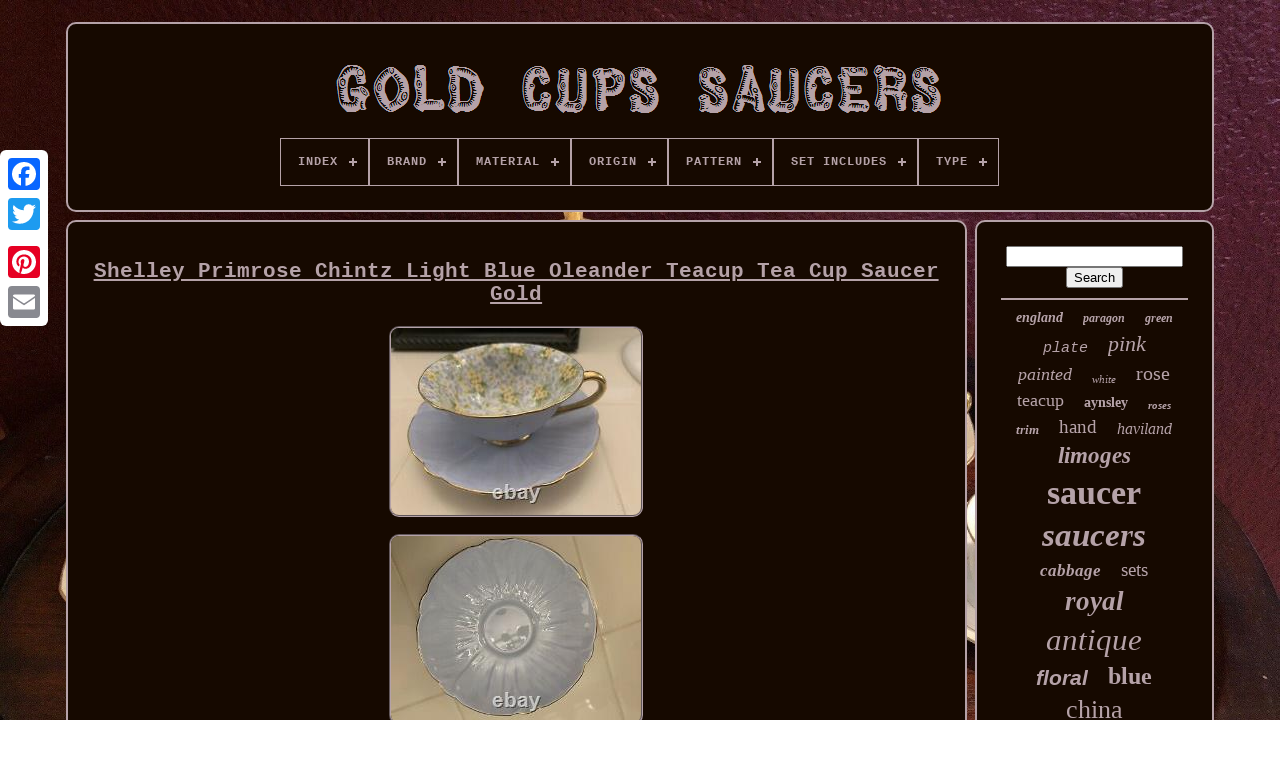

--- FILE ---
content_type: text/html
request_url: https://goldcupssaucers.com/shelley_primrose_chintz_light_blue_oleander_teacup_tea_cup_saucer_gold_2.html
body_size: 5643
content:
 
<!--########################################################################################################-->
<!DOCTYPE HTML>
	

 
<HTML> 
	



	

 
<HEAD>
 	

		   		 <TITLE>

  Shelley Primrose Chintz Light Blue Oleander Teacup Tea Cup Saucer Gold 

</TITLE>
	 


	
	 
  
<META  HTTP-EQUIV="content-type" CONTENT="text/html; charset=UTF-8">	


 	
	
 	<META  CONTENT="width=device-width, initial-scale=1" NAME="viewport">

	 	   
	
	 
	 <LINK   REL="stylesheet" HREF="https://goldcupssaucers.com/mopumes.css" TYPE="text/css">  




	
 <LINK  REL="stylesheet"	HREF="https://goldcupssaucers.com/wefuk.css" TYPE="text/css">	  


	    
<SCRIPT SRC="https://code.jquery.com/jquery-latest.min.js"   TYPE="text/javascript">
   </SCRIPT> 

	<SCRIPT SRC="https://goldcupssaucers.com/fokoperyx.js" TYPE="text/javascript">  </SCRIPT>
 	
	  <SCRIPT TYPE="text/javascript" SRC="https://goldcupssaucers.com/wewery.js">    
 </SCRIPT> 
 
	 <SCRIPT  ASYNC	SRC="https://goldcupssaucers.com/cacubypox.js"  TYPE="text/javascript">  	</SCRIPT>
	<SCRIPT TYPE="text/javascript" SRC="https://goldcupssaucers.com/depawyz.js"  ASYNC>	
 
</SCRIPT> 
	
	<SCRIPT TYPE="text/javascript">	
  var a2a_config = a2a_config || {};a2a_config.no_3p = 1;
	 </SCRIPT>
	  
	

<SCRIPT ASYNC   SRC="//static.addtoany.com/menu/page.js" TYPE="text/javascript">
	   	</SCRIPT> 	
	 	<SCRIPT ASYNC  TYPE="text/javascript" SRC="//static.addtoany.com/menu/page.js"> 	
	 </SCRIPT>	
	
	  
 		 	
<!--########################################################################################################-->
<SCRIPT TYPE="text/javascript"  ASYNC   SRC="//static.addtoany.com/menu/page.js">
 		 </SCRIPT>		

 
</HEAD>



  	
	 	
<BODY DATA-ID="265259204098">
 		



	  <DIV STYLE="left:0px; top:150px;" CLASS="a2a_kit a2a_kit_size_32 a2a_floating_style a2a_vertical_style">  
		

  <A CLASS="a2a_button_facebook">	
</A>
  		
		
 <A   CLASS="a2a_button_twitter"> 
 
  </A>		   
		
 
 <A CLASS="a2a_button_google_plus">	 </A>  	 	
		
<A	CLASS="a2a_button_pinterest">	  	</A>  

		   <A	CLASS="a2a_button_email"> 
 
</A> 


	

</DIV>	 	




	

	<DIV   ID="luqejys">	   	 
		    <DIV  ID="pokebu">	 	   
				<A HREF="https://goldcupssaucers.com/"><IMG   ALT="Gold Cups Saucers"   SRC="https://goldcupssaucers.com/gold_cups_saucers.gif">	  </A> 



			
<div id='lyfofe' class='align-center'>
<ul>
<li class='has-sub'><a href='https://goldcupssaucers.com/'><span>Index</span></a>
<ul>
	<li><a href='https://goldcupssaucers.com/latest_items_gold_cups_saucers.html'><span>Latest items</span></a></li>
	<li><a href='https://goldcupssaucers.com/top_items_gold_cups_saucers.html'><span>Top items</span></a></li>
	<li><a href='https://goldcupssaucers.com/latest_videos_gold_cups_saucers.html'><span>Latest videos</span></a></li>
</ul>
</li>

<li class='has-sub'><a href='https://goldcupssaucers.com/brand/'><span>Brand</span></a>
<ul>
	<li><a href='https://goldcupssaucers.com/brand/aynsley.html'><span>Aynsley (260)</span></a></li>
	<li><a href='https://goldcupssaucers.com/brand/coalport.html'><span>Coalport (116)</span></a></li>
	<li><a href='https://goldcupssaucers.com/brand/dresden.html'><span>Dresden (45)</span></a></li>
	<li><a href='https://goldcupssaucers.com/brand/haviland.html'><span>Haviland (109)</span></a></li>
	<li><a href='https://goldcupssaucers.com/brand/lenox.html'><span>Lenox (87)</span></a></li>
	<li><a href='https://goldcupssaucers.com/brand/limoges.html'><span>Limoges (121)</span></a></li>
	<li><a href='https://goldcupssaucers.com/brand/lomonosov.html'><span>Lomonosov (33)</span></a></li>
	<li><a href='https://goldcupssaucers.com/brand/meissen.html'><span>Meissen (121)</span></a></li>
	<li><a href='https://goldcupssaucers.com/brand/minton.html'><span>Minton (96)</span></a></li>
	<li><a href='https://goldcupssaucers.com/brand/noritake.html'><span>Noritake (36)</span></a></li>
	<li><a href='https://goldcupssaucers.com/brand/paragon.html'><span>Paragon (226)</span></a></li>
	<li><a href='https://goldcupssaucers.com/brand/rosenthal.html'><span>Rosenthal (71)</span></a></li>
	<li><a href='https://goldcupssaucers.com/brand/royal_albert.html'><span>Royal Albert (80)</span></a></li>
	<li><a href='https://goldcupssaucers.com/brand/royal_crown_derby.html'><span>Royal Crown Derby (87)</span></a></li>
	<li><a href='https://goldcupssaucers.com/brand/royal_doulton.html'><span>Royal Doulton (41)</span></a></li>
	<li><a href='https://goldcupssaucers.com/brand/royal_worcester.html'><span>Royal Worcester (96)</span></a></li>
	<li><a href='https://goldcupssaucers.com/brand/shelley.html'><span>Shelley (70)</span></a></li>
	<li><a href='https://goldcupssaucers.com/brand/spode.html'><span>Spode (33)</span></a></li>
	<li><a href='https://goldcupssaucers.com/brand/unmarked.html'><span>Unmarked (31)</span></a></li>
	<li><a href='https://goldcupssaucers.com/brand/wedgwood.html'><span>Wedgwood (64)</span></a></li>
	<li><a href='https://goldcupssaucers.com/latest_items_gold_cups_saucers.html'>... (2917)</a></li>
</ul>
</li>

<li class='has-sub'><a href='https://goldcupssaucers.com/material/'><span>Material</span></a>
<ul>
	<li><a href='https://goldcupssaucers.com/material/bone_china.html'><span>Bone China (711)</span></a></li>
	<li><a href='https://goldcupssaucers.com/material/bone_china_ceramic.html'><span>Bone China, Ceramic (4)</span></a></li>
	<li><a href='https://goldcupssaucers.com/material/ceramic.html'><span>Ceramic (44)</span></a></li>
	<li><a href='https://goldcupssaucers.com/material/ceramic_porcelain.html'><span>Ceramic & Porcelain (66)</span></a></li>
	<li><a href='https://goldcupssaucers.com/material/ceramic_porcelain.html'><span>Ceramic, Porcelain (18)</span></a></li>
	<li><a href='https://goldcupssaucers.com/material/china.html'><span>China (6)</span></a></li>
	<li><a href='https://goldcupssaucers.com/material/copper.html'><span>Copper (13)</span></a></li>
	<li><a href='https://goldcupssaucers.com/material/copper_porcelain.html'><span>Copper & Porcelain (4)</span></a></li>
	<li><a href='https://goldcupssaucers.com/material/copper_swarovski.html'><span>Copper, Swarovski (10)</span></a></li>
	<li><a href='https://goldcupssaucers.com/material/crystal.html'><span>Crystal (8)</span></a></li>
	<li><a href='https://goldcupssaucers.com/material/fine_bone_china.html'><span>Fine Bone China (51)</span></a></li>
	<li><a href='https://goldcupssaucers.com/material/fine_china.html'><span>Fine China (7)</span></a></li>
	<li><a href='https://goldcupssaucers.com/material/glass.html'><span>Glass (47)</span></a></li>
	<li><a href='https://goldcupssaucers.com/material/gold.html'><span>Gold (11)</span></a></li>
	<li><a href='https://goldcupssaucers.com/material/gold_porcelain.html'><span>Gold, Porcelain (10)</span></a></li>
	<li><a href='https://goldcupssaucers.com/material/porcelain.html'><span>Porcelain (1055)</span></a></li>
	<li><a href='https://goldcupssaucers.com/material/porcelain_china.html'><span>Porcelain / China (113)</span></a></li>
	<li><a href='https://goldcupssaucers.com/material/porcelain_iron.html'><span>Porcelain, Iron (4)</span></a></li>
	<li><a href='https://goldcupssaucers.com/material/porzellan.html'><span>Porzellan (8)</span></a></li>
	<li><a href='https://goldcupssaucers.com/material/stoneware.html'><span>Stoneware (5)</span></a></li>
	<li><a href='https://goldcupssaucers.com/latest_items_gold_cups_saucers.html'>... (2545)</a></li>
</ul>
</li>

<li class='has-sub'><a href='https://goldcupssaucers.com/origin/'><span>Origin</span></a>
<ul>
	<li><a href='https://goldcupssaucers.com/origin/bavaria.html'><span>Bavaria (89)</span></a></li>
	<li><a href='https://goldcupssaucers.com/origin/berlin.html'><span>Berlin (16)</span></a></li>
	<li><a href='https://goldcupssaucers.com/origin/bohemia.html'><span>Bohemia (23)</span></a></li>
	<li><a href='https://goldcupssaucers.com/origin/denmark.html'><span>Denmark (9)</span></a></li>
	<li><a href='https://goldcupssaucers.com/origin/dresden.html'><span>Dresden (39)</span></a></li>
	<li><a href='https://goldcupssaucers.com/origin/england.html'><span>England (385)</span></a></li>
	<li><a href='https://goldcupssaucers.com/origin/france.html'><span>France (22)</span></a></li>
	<li><a href='https://goldcupssaucers.com/origin/germany.html'><span>Germany (23)</span></a></li>
	<li><a href='https://goldcupssaucers.com/origin/italy.html'><span>Italy (9)</span></a></li>
	<li><a href='https://goldcupssaucers.com/origin/japan.html'><span>Japan (33)</span></a></li>
	<li><a href='https://goldcupssaucers.com/origin/limoges.html'><span>Limoges (198)</span></a></li>
	<li><a href='https://goldcupssaucers.com/origin/limoges_france.html'><span>Limoges, France (43)</span></a></li>
	<li><a href='https://goldcupssaucers.com/origin/meissen.html'><span>Meissen (17)</span></a></li>
	<li><a href='https://goldcupssaucers.com/origin/paris.html'><span>Paris (13)</span></a></li>
	<li><a href='https://goldcupssaucers.com/origin/rosenthal.html'><span>Rosenthal (18)</span></a></li>
	<li><a href='https://goldcupssaucers.com/origin/shropshire.html'><span>Shropshire (7)</span></a></li>
	<li><a href='https://goldcupssaucers.com/origin/staffordshire.html'><span>Staffordshire (95)</span></a></li>
	<li><a href='https://goldcupssaucers.com/origin/united_kingdom.html'><span>United Kingdom (30)</span></a></li>
	<li><a href='https://goldcupssaucers.com/origin/united_states.html'><span>United States (11)</span></a></li>
	<li><a href='https://goldcupssaucers.com/origin/vienna.html'><span>Vienna (15)</span></a></li>
	<li><a href='https://goldcupssaucers.com/latest_items_gold_cups_saucers.html'>... (3645)</a></li>
</ul>
</li>

<li class='has-sub'><a href='https://goldcupssaucers.com/pattern/'><span>Pattern</span></a>
<ul>
	<li><a href='https://goldcupssaucers.com/pattern/abstract.html'><span>Abstract (14)</span></a></li>
	<li><a href='https://goldcupssaucers.com/pattern/antoinette.html'><span>Antoinette (12)</span></a></li>
	<li><a href='https://goldcupssaucers.com/pattern/autumn.html'><span>Autumn (9)</span></a></li>
	<li><a href='https://goldcupssaucers.com/pattern/cabbage_rose.html'><span>Cabbage Rose (34)</span></a></li>
	<li><a href='https://goldcupssaucers.com/pattern/evesham_gold.html'><span>Evesham Gold (15)</span></a></li>
	<li><a href='https://goldcupssaucers.com/pattern/floral.html'><span>Floral (226)</span></a></li>
	<li><a href='https://goldcupssaucers.com/pattern/florentine.html'><span>Florentine (18)</span></a></li>
	<li><a href='https://goldcupssaucers.com/pattern/geometric.html'><span>Geometric (25)</span></a></li>
	<li><a href='https://goldcupssaucers.com/pattern/gold.html'><span>Gold (14)</span></a></li>
	<li><a href='https://goldcupssaucers.com/pattern/gold_scroll.html'><span>Gold Scroll (13)</span></a></li>
	<li><a href='https://goldcupssaucers.com/pattern/imperial.html'><span>Imperial (16)</span></a></li>
	<li><a href='https://goldcupssaucers.com/pattern/memory_lane.html'><span>Memory Lane (9)</span></a></li>
	<li><a href='https://goldcupssaucers.com/pattern/orchard_gold.html'><span>Orchard Gold (65)</span></a></li>
	<li><a href='https://goldcupssaucers.com/pattern/pink_rose.html'><span>Pink Rose (12)</span></a></li>
	<li><a href='https://goldcupssaucers.com/pattern/rose.html'><span>Rose (17)</span></a></li>
	<li><a href='https://goldcupssaucers.com/pattern/roses.html'><span>Roses (32)</span></a></li>
	<li><a href='https://goldcupssaucers.com/pattern/royal_gold.html'><span>Royal Gold (34)</span></a></li>
	<li><a href='https://goldcupssaucers.com/pattern/solid.html'><span>Solid (12)</span></a></li>
	<li><a href='https://goldcupssaucers.com/pattern/tea_rose.html'><span>Tea Rose (60)</span></a></li>
	<li><a href='https://goldcupssaucers.com/pattern/unknown.html'><span>Unknown (12)</span></a></li>
	<li><a href='https://goldcupssaucers.com/latest_items_gold_cups_saucers.html'>... (4091)</a></li>
</ul>
</li>

<li class='has-sub'><a href='https://goldcupssaucers.com/set_includes/'><span>Set Includes</span></a>
<ul>
	<li><a href='https://goldcupssaucers.com/set_includes/18_pieces.html'><span>18 Pieces (5)</span></a></li>
	<li><a href='https://goldcupssaucers.com/set_includes/coffee_cup.html'><span>Coffee Cup (9)</span></a></li>
	<li><a href='https://goldcupssaucers.com/set_includes/complete_coffee_set.html'><span>Complete Coffee Set (4)</span></a></li>
	<li><a href='https://goldcupssaucers.com/set_includes/complete_tea_set.html'><span>Complete Tea Set (9)</span></a></li>
	<li><a href='https://goldcupssaucers.com/set_includes/cup.html'><span>Cup (27)</span></a></li>
	<li><a href='https://goldcupssaucers.com/set_includes/cup_saucer.html'><span>Cup & Saucer (34)</span></a></li>
	<li><a href='https://goldcupssaucers.com/set_includes/cup_saucer_set.html'><span>Cup & Saucer Set (423)</span></a></li>
	<li><a href='https://goldcupssaucers.com/set_includes/cup_saucer.html'><span>Cup / Saucer (5)</span></a></li>
	<li><a href='https://goldcupssaucers.com/set_includes/cup_and_saucer.html'><span>Cup And Saucer (11)</span></a></li>
	<li><a href='https://goldcupssaucers.com/set_includes/cup_saucer.html'><span>Cup, Saucer (35)</span></a></li>
	<li><a href='https://goldcupssaucers.com/set_includes/cup_saucer_plate.html'><span>Cup, Saucer, Plate (5)</span></a></li>
	<li><a href='https://goldcupssaucers.com/set_includes/espresso_cup_saucer.html'><span>Espresso Cup, Saucer (4)</span></a></li>
	<li><a href='https://goldcupssaucers.com/set_includes/one_cup_one_saucer.html'><span>One Cup One Saucer (19)</span></a></li>
	<li><a href='https://goldcupssaucers.com/set_includes/punch_cups_saucers.html'><span>Punch Cups & Saucers (5)</span></a></li>
	<li><a href='https://goldcupssaucers.com/set_includes/saucer.html'><span>Saucer (143)</span></a></li>
	<li><a href='https://goldcupssaucers.com/set_includes/saucer_cup.html'><span>Saucer, Cup (8)</span></a></li>
	<li><a href='https://goldcupssaucers.com/set_includes/saucer_tea_cup.html'><span>Saucer, Tea Cup (11)</span></a></li>
	<li><a href='https://goldcupssaucers.com/set_includes/tea_cup.html'><span>Tea Cup (27)</span></a></li>
	<li><a href='https://goldcupssaucers.com/set_includes/tea_cup_saucer_set.html'><span>Tea Cup & Saucer Set (253)</span></a></li>
	<li><a href='https://goldcupssaucers.com/set_includes/teapot.html'><span>Teapot (15)</span></a></li>
	<li><a href='https://goldcupssaucers.com/latest_items_gold_cups_saucers.html'>... (3688)</a></li>
</ul>
</li>

<li class='has-sub'><a href='https://goldcupssaucers.com/type/'><span>Type</span></a>
<ul>
	<li><a href='https://goldcupssaucers.com/type/coffee_cup.html'><span>Coffee Cup (18)</span></a></li>
	<li><a href='https://goldcupssaucers.com/type/coffee_cup_saucer.html'><span>Coffee Cup & Saucer (199)</span></a></li>
	<li><a href='https://goldcupssaucers.com/type/coffee_set.html'><span>Coffee Set (9)</span></a></li>
	<li><a href='https://goldcupssaucers.com/type/complete_coffee_set.html'><span>Complete Coffee Set (10)</span></a></li>
	<li><a href='https://goldcupssaucers.com/type/complete_tea_set.html'><span>Complete Tea Set (15)</span></a></li>
	<li><a href='https://goldcupssaucers.com/type/cup.html'><span>Cup (30)</span></a></li>
	<li><a href='https://goldcupssaucers.com/type/cup_saucer.html'><span>Cup & Saucer (966)</span></a></li>
	<li><a href='https://goldcupssaucers.com/type/cup_saucer_set.html'><span>Cup & Saucer Set (59)</span></a></li>
	<li><a href='https://goldcupssaucers.com/type/cup_and_saucer.html'><span>Cup And Saucer (49)</span></a></li>
	<li><a href='https://goldcupssaucers.com/type/cup_saucer.html'><span>Cup Saucer (6)</span></a></li>
	<li><a href='https://goldcupssaucers.com/type/cups_saucers.html'><span>Cups & Saucers (28)</span></a></li>
	<li><a href='https://goldcupssaucers.com/type/cups_and_saucers.html'><span>Cups And Saucers (7)</span></a></li>
	<li><a href='https://goldcupssaucers.com/type/demitasse_cup_saucer.html'><span>Demitasse Cup Saucer (27)</span></a></li>
	<li><a href='https://goldcupssaucers.com/type/dinner_set.html'><span>Dinner Set (10)</span></a></li>
	<li><a href='https://goldcupssaucers.com/type/saucer.html'><span>Saucer (48)</span></a></li>
	<li><a href='https://goldcupssaucers.com/type/tea_cup.html'><span>Tea Cup (25)</span></a></li>
	<li><a href='https://goldcupssaucers.com/type/tea_cup_saucer.html'><span>Tea Cup & Saucer (590)</span></a></li>
	<li><a href='https://goldcupssaucers.com/type/tea_cup_saucer_set.html'><span>Tea Cup & Saucer Set (47)</span></a></li>
	<li><a href='https://goldcupssaucers.com/type/tea_set.html'><span>Tea Set (42)</span></a></li>
	<li><a href='https://goldcupssaucers.com/type/teapot.html'><span>Teapot (11)</span></a></li>
	<li><a href='https://goldcupssaucers.com/latest_items_gold_cups_saucers.html'>... (2544)</a></li>
</ul>
</li>

</ul>
</div>

			  </DIV> 	 
 


		
		 <DIV   ID="nasobev"> 
  
			
 	 	 <DIV	ID="kabarynaby">  

				<DIV	ID="pubuwijy">
	 	 </DIV>  	
 


				 <h1 class="[base64]">Shelley Primrose Chintz Light Blue Oleander Teacup Tea Cup Saucer Gold </h1><img class="jh3i5i5if" src="https://goldcupssaucers.com/uploads/Shelley_Primrose_Chintz_Light_Blue_Oleander_Teacup_Tea_Cup_Saucer_Gold_01_xk.jpg" title="Shelley Primrose Chintz Light Blue Oleander Teacup Tea Cup Saucer Gold" alt="Shelley Primrose Chintz Light Blue Oleander Teacup Tea Cup Saucer Gold"/>
 	<br/>	<img class="jh3i5i5if" src="https://goldcupssaucers.com/uploads/Shelley_Primrose_Chintz_Light_Blue_Oleander_Teacup_Tea_Cup_Saucer_Gold_02_zdw.jpg" title="Shelley Primrose Chintz Light Blue Oleander Teacup Tea Cup Saucer Gold" alt="Shelley Primrose Chintz Light Blue Oleander Teacup Tea Cup Saucer Gold"/>
<br/> 

<img class="jh3i5i5if" src="https://goldcupssaucers.com/uploads/Shelley_Primrose_Chintz_Light_Blue_Oleander_Teacup_Tea_Cup_Saucer_Gold_03_eijy.jpg" title="Shelley Primrose Chintz Light Blue Oleander Teacup Tea Cup Saucer Gold" alt="Shelley Primrose Chintz Light Blue Oleander Teacup Tea Cup Saucer Gold"/>	 <br/> 	
<img class="jh3i5i5if" src="https://goldcupssaucers.com/uploads/Shelley_Primrose_Chintz_Light_Blue_Oleander_Teacup_Tea_Cup_Saucer_Gold_04_srtj.jpg" title="Shelley Primrose Chintz Light Blue Oleander Teacup Tea Cup Saucer Gold" alt="Shelley Primrose Chintz Light Blue Oleander Teacup Tea Cup Saucer Gold"/>	 
<br/>
<img class="jh3i5i5if" src="https://goldcupssaucers.com/uploads/Shelley_Primrose_Chintz_Light_Blue_Oleander_Teacup_Tea_Cup_Saucer_Gold_05_muz.jpg" title="Shelley Primrose Chintz Light Blue Oleander Teacup Tea Cup Saucer Gold" alt="Shelley Primrose Chintz Light Blue Oleander Teacup Tea Cup Saucer Gold"/> 	<br/>     <img class="jh3i5i5if" src="https://goldcupssaucers.com/uploads/Shelley_Primrose_Chintz_Light_Blue_Oleander_Teacup_Tea_Cup_Saucer_Gold_06_kr.jpg" title="Shelley Primrose Chintz Light Blue Oleander Teacup Tea Cup Saucer Gold" alt="Shelley Primrose Chintz Light Blue Oleander Teacup Tea Cup Saucer Gold"/><br/>  <img class="jh3i5i5if" src="https://goldcupssaucers.com/uploads/Shelley_Primrose_Chintz_Light_Blue_Oleander_Teacup_Tea_Cup_Saucer_Gold_07_tw.jpg" title="Shelley Primrose Chintz Light Blue Oleander Teacup Tea Cup Saucer Gold" alt="Shelley Primrose Chintz Light Blue Oleander Teacup Tea Cup Saucer Gold"/>   
	 <br/> 
<img class="jh3i5i5if" src="https://goldcupssaucers.com/uploads/Shelley_Primrose_Chintz_Light_Blue_Oleander_Teacup_Tea_Cup_Saucer_Gold_08_xuco.jpg" title="Shelley Primrose Chintz Light Blue Oleander Teacup Tea Cup Saucer Gold" alt="Shelley Primrose Chintz Light Blue Oleander Teacup Tea Cup Saucer Gold"/>	   <br/>   <img class="jh3i5i5if" src="https://goldcupssaucers.com/uploads/Shelley_Primrose_Chintz_Light_Blue_Oleander_Teacup_Tea_Cup_Saucer_Gold_09_gk.jpg" title="Shelley Primrose Chintz Light Blue Oleander Teacup Tea Cup Saucer Gold" alt="Shelley Primrose Chintz Light Blue Oleander Teacup Tea Cup Saucer Gold"/>  
<br/> 
 <img class="jh3i5i5if" src="https://goldcupssaucers.com/uploads/Shelley_Primrose_Chintz_Light_Blue_Oleander_Teacup_Tea_Cup_Saucer_Gold_10_lutc.jpg" title="Shelley Primrose Chintz Light Blue Oleander Teacup Tea Cup Saucer Gold" alt="Shelley Primrose Chintz Light Blue Oleander Teacup Tea Cup Saucer Gold"/>
   <br/>	 
	
<br/>	 <img class="jh3i5i5if" src="https://goldcupssaucers.com/taqyzejusy.gif" title="Shelley Primrose Chintz Light Blue Oleander Teacup Tea Cup Saucer Gold" alt="Shelley Primrose Chintz Light Blue Oleander Teacup Tea Cup Saucer Gold"/>	
    
<img class="jh3i5i5if" src="https://goldcupssaucers.com/zyfar.gif" title="Shelley Primrose Chintz Light Blue Oleander Teacup Tea Cup Saucer Gold" alt="Shelley Primrose Chintz Light Blue Oleander Teacup Tea Cup Saucer Gold"/>
 <br/>


	<p>
  Beautiful Shelley Bone China in the Oleander Shape and the Primrose Chintz Pattern Made in England in the 1960's. Very collectible and sought after. This set is in lovely.
</p>	 The tea cup measures 2" tall and 4.25" across. The saucer measures 5.75 in diameter. <p>	 The light blue color on the outside of the cup and the saucer is lovely. The interior is white with blue and yellow flowers with green foliage. The item "Shelley Primrose Chintz Light Blue Oleander Teacup Tea Cup Saucer Gold" is in sale since Sunday, August 8, 2021. This item is in the category "Pottery & Glass\Cookware, Dinnerware & Serveware\Cup & Saucers".</p>  <p>
 The seller is "roadsterbmws" and is located in Los Angeles, California. This item can be shipped to United States, Canada, United Kingdom, Denmark, Romania, Slovakia, Bulgaria, Czech republic, Finland, Hungary, Latvia, Lithuania, Malta, Estonia, Australia, Greece, Portugal, Cyprus, Slovenia, Japan, China, Sweden, South Korea, Indonesia, Taiwan, South africa, Thailand, Belgium, France, Hong Kong, Ireland, Netherlands, Poland, Spain, Italy, Germany, Austria, Bahamas, Israel, Mexico, New Zealand, Philippines, Singapore, Switzerland, Norway, Saudi arabia, Ukraine, United arab emirates, Qatar, Kuwait, Bahrain, Croatia, Malaysia, Chile, Colombia, Costa rica, Panama, Trinidad and tobago, Guatemala, Honduras, Jamaica, Antigua and barbuda, Aruba, Belize, Dominica, Grenada, Saint kitts and nevis, Saint lucia, Montserrat, Turks and caicos islands, Barbados, Bangladesh, Bermuda, Brunei darussalam, Bolivia, Egypt, French guiana, Guernsey, Gibraltar, Guadeloupe, Iceland, Jersey, Jordan, Cambodia, Cayman islands, Liechtenstein, Sri lanka, Luxembourg, Monaco, Macao, Martinique, Maldives, Nicaragua, Oman, Pakistan, Paraguay, Reunion, Uruguay.
	<ul> 
<li>Brand: Shelley</li>
<li>Color: Blue</li>
<li>Model: Oleander</li>
<li>Object Type: Tea Cup & Saucer</li>



 </ul>	 
  </p> 
<br/> <img class="jh3i5i5if" src="https://goldcupssaucers.com/taqyzejusy.gif" title="Shelley Primrose Chintz Light Blue Oleander Teacup Tea Cup Saucer Gold" alt="Shelley Primrose Chintz Light Blue Oleander Teacup Tea Cup Saucer Gold"/>	
    
<img class="jh3i5i5if" src="https://goldcupssaucers.com/zyfar.gif" title="Shelley Primrose Chintz Light Blue Oleander Teacup Tea Cup Saucer Gold" alt="Shelley Primrose Chintz Light Blue Oleander Teacup Tea Cup Saucer Gold"/>
	  	<br/> 
	
				
				
	   
<SCRIPT TYPE="text/javascript"> 	
					jucy();
				     
</SCRIPT>   


				
				 		
<DIV CLASS="a2a_kit a2a_default_style" STYLE="margin:10px auto;width:120px;"> 	 	  

					
	 <A CLASS="a2a_button_facebook">  </A>

 

					 	<A	CLASS="a2a_button_twitter">	  		</A>

	
					
 <A	CLASS="a2a_button_google_plus">
	 
</A> 
					 <A CLASS="a2a_button_pinterest"></A> 	
					

<!--########################################################################################################-->
<A   CLASS="a2a_button_email">

  
</A>

 	
		
				 	  </DIV>
  
					
				
			 </DIV>  
 
				 <DIV ID="lowyvemo"> 	 	

				
				 
<DIV ID="joquwata"> 
 
	 
					 
<HR>



				 	 </DIV>
 

				 <DIV   ID="pesypesic">   


</DIV>	 

				
				 	 
	<DIV  ID="veduf">    
					<a style="font-family:Kino MT;font-size:14px;font-weight:bolder;font-style:italic;text-decoration:none" href="https://goldcupssaucers.com/cat/england.html">england</a><a style="font-family:Letter Gothic;font-size:12px;font-weight:bolder;font-style:italic;text-decoration:none" href="https://goldcupssaucers.com/cat/paragon.html">paragon</a><a style="font-family:Century Gothic;font-size:12px;font-weight:bolder;font-style:italic;text-decoration:none" href="https://goldcupssaucers.com/cat/green.html">green</a><a style="font-family:Monotype.com;font-size:15px;font-weight:normal;font-style:oblique;text-decoration:none" href="https://goldcupssaucers.com/cat/plate.html">plate</a><a style="font-family:GilbertUltraBold;font-size:22px;font-weight:lighter;font-style:oblique;text-decoration:none" href="https://goldcupssaucers.com/cat/pink.html">pink</a><a style="font-family:Terminal;font-size:18px;font-weight:lighter;font-style:oblique;text-decoration:none" href="https://goldcupssaucers.com/cat/painted.html">painted</a><a style="font-family:CG Times;font-size:11px;font-weight:normal;font-style:italic;text-decoration:none" href="https://goldcupssaucers.com/cat/white.html">white</a><a style="font-family:Arial Black;font-size:20px;font-weight:normal;font-style:normal;text-decoration:none" href="https://goldcupssaucers.com/cat/rose.html">rose</a><a style="font-family:Coronet;font-size:18px;font-weight:lighter;font-style:normal;text-decoration:none" href="https://goldcupssaucers.com/cat/teacup.html">teacup</a><a style="font-family:Aapex;font-size:14px;font-weight:bold;font-style:normal;text-decoration:none" href="https://goldcupssaucers.com/cat/aynsley.html">aynsley</a><a style="font-family:Aardvark;font-size:11px;font-weight:bold;font-style:oblique;text-decoration:none" href="https://goldcupssaucers.com/cat/roses.html">roses</a><a style="font-family:Fritzquad;font-size:13px;font-weight:bold;font-style:italic;text-decoration:none" href="https://goldcupssaucers.com/cat/trim.html">trim</a><a style="font-family:Times;font-size:19px;font-weight:normal;font-style:normal;text-decoration:none" href="https://goldcupssaucers.com/cat/hand.html">hand</a><a style="font-family:Bodoni MT Ultra Bold;font-size:16px;font-weight:normal;font-style:italic;text-decoration:none" href="https://goldcupssaucers.com/cat/haviland.html">haviland</a><a style="font-family:Fritzquad;font-size:23px;font-weight:bolder;font-style:oblique;text-decoration:none" href="https://goldcupssaucers.com/cat/limoges.html">limoges</a><a style="font-family:Aardvark;font-size:34px;font-weight:bolder;font-style:normal;text-decoration:none" href="https://goldcupssaucers.com/cat/saucer.html">saucer</a><a style="font-family:Lansbury;font-size:33px;font-weight:bolder;font-style:oblique;text-decoration:none" href="https://goldcupssaucers.com/cat/saucers.html">saucers</a><a style="font-family:CG Times;font-size:17px;font-weight:bolder;font-style:oblique;text-decoration:none" href="https://goldcupssaucers.com/cat/cabbage.html">cabbage</a><a style="font-family:Erie;font-size:19px;font-weight:lighter;font-style:normal;text-decoration:none" href="https://goldcupssaucers.com/cat/sets.html">sets</a><a style="font-family:Century Gothic;font-size:27px;font-weight:bolder;font-style:italic;text-decoration:none" href="https://goldcupssaucers.com/cat/royal.html">royal</a><a style="font-family:Klang MT;font-size:31px;font-weight:normal;font-style:italic;text-decoration:none" href="https://goldcupssaucers.com/cat/antique.html">antique</a><a style="font-family:Arial;font-size:21px;font-weight:bolder;font-style:italic;text-decoration:none" href="https://goldcupssaucers.com/cat/floral.html">floral</a><a style="font-family:Haettenschweiler;font-size:24px;font-weight:bold;font-style:normal;text-decoration:none" href="https://goldcupssaucers.com/cat/blue.html">blue</a><a style="font-family:Motor;font-size:26px;font-weight:normal;font-style:normal;text-decoration:none" href="https://goldcupssaucers.com/cat/china.html">china</a><a style="font-family:CG Times;font-size:30px;font-weight:bold;font-style:normal;text-decoration:none" href="https://goldcupssaucers.com/cat/demitasse.html">demitasse</a><a style="font-family:Aapex;font-size:13px;font-weight:lighter;font-style:italic;text-decoration:none" href="https://goldcupssaucers.com/cat/gilt.html">gilt</a><a style="font-family:Merlin;font-size:16px;font-weight:normal;font-style:oblique;text-decoration:none" href="https://goldcupssaucers.com/cat/rare.html">rare</a><a style="font-family:Antique Olive;font-size:15px;font-weight:lighter;font-style:normal;text-decoration:none" href="https://goldcupssaucers.com/cat/bone.html">bone</a><a style="font-family:Chicago;font-size:10px;font-weight:lighter;font-style:italic;text-decoration:none" href="https://goldcupssaucers.com/cat/gilded.html">gilded</a><a style="font-family:Arial Narrow;font-size:25px;font-weight:bolder;font-style:italic;text-decoration:none" href="https://goldcupssaucers.com/cat/vintage.html">vintage</a><a style="font-family:Brooklyn;font-size:28px;font-weight:normal;font-style:oblique;text-decoration:none" href="https://goldcupssaucers.com/cat/porcelain.html">porcelain</a><a style="font-family:Donata;font-size:29px;font-weight:normal;font-style:normal;text-decoration:none" href="https://goldcupssaucers.com/cat/coffee.html">coffee</a><a style="font-family:Times;font-size:35px;font-weight:normal;font-style:normal;text-decoration:none" href="https://goldcupssaucers.com/cat/gold.html">gold</a><a style="font-family:Lincoln;font-size:32px;font-weight:bold;font-style:oblique;text-decoration:none" href="https://goldcupssaucers.com/cat/cups.html">cups</a><a style="font-family:Chicago;font-size:17px;font-weight:bold;font-style:oblique;text-decoration:none" href="https://goldcupssaucers.com/cat/cobalt.html">cobalt</a>  
					  </DIV> 

 
 
			
			 </DIV>
 

		 </DIV> 
 
	
		 <DIV ID="tahy">	


		
			  

<!--########################################################################################################-->
<UL>  	   
				 
    
	<LI>
 
						


<A HREF="https://goldcupssaucers.com/"> 
Index 
</A>
 
				</LI>


				
 <LI>

		
					
  
<A   HREF="https://goldcupssaucers.com/contactus.php">
 
Contact Us
 	
 
</A> 
   

				

</LI>	
						<LI>
					  <A  HREF="https://goldcupssaucers.com/privacy_policies.html">Privacy Policy Agreement
</A>

				 	 </LI> 	

				 		
<LI>   	  
					 <A	HREF="https://goldcupssaucers.com/terms.html">
 
Terms of Use



</A>
 
				
</LI>
   
				

			


</UL>	 		
			
		   </DIV>


	 

</DIV>	
 		
   
   
 </BODY> 

 
	


</HTML> 
	

--- FILE ---
content_type: text/css
request_url: https://goldcupssaucers.com/wefuk.css
body_size: 2182
content:


#lyfofe,
#lyfofe ul,
#lyfofe ul li,
#lyfofe ul li a,
#lyfofe #menu-button         {	 
   
  padding: 0;	


	
 
  line-height: 1; 


  border: 0;   	
  list-style: none;	
  box-sizing: border-box;
 
	margin: 0;
  display: block;

  position: relative;		
  -moz-box-sizing: border-box;
 
  -webkit-box-sizing: border-box; 			  } 

 

 #lyfofe:after,
#lyfofe > ul:after         {	 

  display: block;	 	
  line-height: 0;   	 

  visibility: hidden; 
  height: 0;   
  clear: both;	
content: ".";	 
 }   

 	#lyfofe #menu-button         { 
 

 	 display: none;		  } 



 #lyfofe         {background: #160900;  	}  

#lyfofe > ul > li         {  
   
  float: center;	border:1px solid #B5A2A8;
}
	
  
 #lyfofe.align-center > ul         {	
 	font-size: 0;
 	
  text-align: center; 
}
  


	#lyfofe.align-center > ul > li         {
   
 
	 
  float: none;
	 display: inline-block;


}     	
  #lyfofe.align-center ul ul         {  
	  

 
text-align: left; }  

 		#lyfofe.align-right > ul > li         { 

float: right;}  

  #lyfofe > ul > li > a         { 

	 	 padding: 17px;	 	 
  text-decoration: none; 
  letter-spacing: 1px;   
  text-transform: uppercase;
  color: #B5A2A8; 
  font-weight: 700; 
	
  font-size: 12px; }  
 #lyfofe > ul > li:hover > a         {
  } 


  #lyfofe > ul > li.has-sub > a         {padding-right: 30px;
}  		
  #lyfofe > ul > li.has-sub > a:after         {	
 position: absolute;
	  

  right: 11px; 

  top: 22px; 	
  display: block; 	
  height: 2px; 

  width: 8px;

 	

  background: #B5A2A8;  	
  content: '';  }  		
  
/*########################################################################################################*/
#lyfofe > ul > li.has-sub > a:before         { 
 
  background: #B5A2A8;	 
  -webkit-transition: all .25s ease;
 
  -o-transition: all .25s ease;
 
  right: 14px; 
  -moz-transition: all .25s ease;

 

  -ms-transition: all .25s ease;   
 	
  width: 2px; 
	 position: absolute; 
 
  display: block; 

  height: 8px;

 
  top: 19px; 




  transition: all .25s ease;

  content: '';
 	
	 	}	 

 #lyfofe > ul > li.has-sub:hover > a:before         {  

top: 23px; 	 
  height: 0;} 
	

 #lyfofe ul ul         {	
 	 
  left: -9999px; 	
 position: absolute;

	}	


 	#lyfofe.align-right ul ul         { 				text-align: right;  } 
   
#lyfofe ul ul li         {
 
 	 
  -webkit-transition: all .25s ease;	
height: 0;
 
  -o-transition: all .25s ease;
	
	
 
  -ms-transition: all .25s ease; 	   	
  -moz-transition: all .25s ease;  	
  transition: all .25s ease;
 } 
  #lyfofe li:hover > ul         {  
	  left: auto;}


  #lyfofe.align-right li:hover > ul         { 

	 
left: auto;


 
  right: 0;
}



#lyfofe li:hover > ul > li         {height: auto;}	
  
 
#lyfofe ul ul ul         { 
  top: 0; 
 		
 margin-left: 100%;		} 	
  	
	#lyfofe.align-right ul ul ul         {
	




  margin-right: 100%;  




margin-left: 0;    } 

#lyfofe ul ul li a         {

  
 	 

  width: 170px;
 
  font-weight: 400;

  padding: 11px 15px;
		
border: 1px solid #B5A2A8;
  background: #160900;
 

  text-decoration: none;	


  color: #B5A2A8;   	
  font-size: 12px; 
   } 
  
 #lyfofe ul ul li:last-child > a,
#lyfofe ul ul li.last-item > a         {		 


}  
	
#lyfofe ul ul li:hover > a,
#lyfofe ul ul li a:hover         {
font-weight:bolder;
}	 

  
	 #lyfofe ul ul li.has-sub > a:after         { 	  
 
  display: block;

 


  content: '';
 
   position: absolute; 
 
  height: 2px;   
	

  top: 16px;  


  background: #B5A2A8;
  right: 11px; 
  width: 8px;
 
}  	

 
  
/*########################################################################################################*/
#lyfofe.align-right ul ul li.has-sub > a:after         {			right: auto;  
  left: 11px;  	}

 
/*########################################################################################################*/
#lyfofe ul ul li.has-sub > a:before         {
 


  background: #B5A2A8;
 
	 
  -webkit-transition: all .25s ease; 

  
  

  -ms-transition: all .25s ease;
 
  transition: all .25s ease;
  top: 13px;	  

  display: block;   
  position: absolute;  

  width: 2px; 	
  -moz-transition: all .25s ease;

  -o-transition: all .25s ease;

  content: '';
  height: 8px; 	

  right: 14px; 	  }  		
	
#lyfofe.align-right ul ul li.has-sub > a:before         { 	 
  left: 14px;
 right: auto;	}		 
 
	
 #lyfofe ul ul > li.has-sub:hover > a:before         {	
    
  height: 0;  

top: 17px;  }


 
  	
 @media all and (max-width: 768px), only screen and (-webkit-min-device-pixel-ratio: 2) and (max-width: 1024px), only screen and (min--moz-device-pixel-ratio: 2) and (max-width: 1024px), only screen and (-o-min-device-pixel-ratio: 2/1) and (max-width: 1024px), only screen and (min-device-pixel-ratio: 2) and (max-width: 1024px), only screen and (min-resolution: 192dpi) and (max-width: 1024px), only screen and (min-resolution: 2dppx) and (max-width: 1024px)         {	
		 	 #lyfofe         {width: 100%; }	
 

 
#lyfofe ul         {

	
    display: none;
	
width: 100%; 	 
	} 
  
	#lyfofe.align-center > ul         {  	text-align: left; 
  }
  

 
 #lyfofe ul li         { 

  

		width: 100%;   

    border-top: 1px solid rgba(120, 120, 120, 0.2);

}   


#lyfofe ul ul li,
  #lyfofe li:hover > ul > li         {
 
	 height: auto;  }  		

/*########################################################################################################*/
#lyfofe ul li a,
  #lyfofe ul ul li a         { 
 	
    border-bottom: 0;

width: 100%;}
 #lyfofe > ul > li         { 
	  float: none;    }
 

	 



#lyfofe ul ul li a         {	
 

 padding-left: 25px;  		 
 } 

#lyfofe ul ul ul li a         {	 
   padding-left: 35px; 

	
}
#lyfofe ul ul li a         {			color: #B5A2A8;
 	 
    background: none;}

#lyfofe ul ul li:hover > a,
  #lyfofe ul ul li.active > a         { 
	
	font-weight:bolder; 	}  

#lyfofe ul ul,
  #lyfofe ul ul ul,
  #lyfofe.align-right ul ul         {  
    left: 0;	
 
	
position: relative;


    margin: 0;
 	
    text-align: left;


    width: 100%;
	}				 


#lyfofe > ul > li.has-sub > a:after,
  #lyfofe > ul > li.has-sub > a:before,
  #lyfofe ul ul > li.has-sub > a:after,
  #lyfofe ul ul > li.has-sub > a:before         {	 	   
display: none;
 
 
 }  
   	 #lyfofe #menu-button         { 	
	border: 1px solid #B5A2A8;
 
 
    color: #B5A2A8;
 	 
    padding: 17px; 
    font-size: 12px; 	
   
    cursor: pointer;	  	
    text-transform: uppercase;
	
 display: block;



    font-weight: 700;
 	} 	



 	#lyfofe #menu-button:after         { 
 
    border-bottom: 2px solid #B5A2A8;
    right: 17px;
    content: '';  
    border-top: 2px solid #B5A2A8;  	 
position: absolute; 

    height: 4px;
    width: 20px;
    display: block;
    top: 22px;   
}	 
 
#lyfofe #menu-button:before         {
    height: 2px;




    right: 17px;

	
    display: block; position: absolute;
	 
	
    top: 16px;
    width: 20px;  
    content: '';

 
    background: #B5A2A8;}

 
/*########################################################################################################*/
#lyfofe #menu-button.menu-opened:after         {  
	

    width: 15px; 	

 
top: 23px;
 	
    height: 2px;	
 
    border: 0;
 	
    -webkit-transform: rotate(45deg); 
    -moz-transform: rotate(45deg);			 
	background: #B5A2A8;  
  
    -o-transform: rotate(45deg);	
 
    -ms-transform: rotate(45deg);

 
	
    transform: rotate(45deg);

	} 	


#lyfofe #menu-button.menu-opened:before         {  
    -moz-transform: rotate(-45deg);
	

 
    -o-transform: rotate(-45deg);  
    width: 15px;	  
top: 23px;	

    transform: rotate(-45deg);		  

	background: #B5A2A8; 

    -ms-transform: rotate(-45deg);
    -webkit-transform: rotate(-45deg);
}  	

#lyfofe .submenu-button         {  
    display: block;	 
    border-left: 1px solid #B5A2A8;     

    z-index: 99;	
    right: 0;	
 

 position: absolute;
  


    cursor: pointer;
 

    height: 46px;    
    top: 0;
	
    width: 46px; 
 	}
     #lyfofe .submenu-button.submenu-opened         { 	 
background: #B5A2A8;	 	}	
    #lyfofe ul ul .submenu-button         {  

 
  
	 	
    width: 34px;
		height: 34px;	

 }


#lyfofe .submenu-button:after         { 
		
	
	position: absolute;
			
    content: '';
    width: 8px;

    right: 19px;	 

 
    top: 22px;  
    display: block; 	
    background: #B5A2A8; 
    height: 2px; 	 	 }


 
#lyfofe ul ul .submenu-button:after         { 


 
top: 15px;
 	
    right: 13px; }
 #lyfofe .submenu-button.submenu-opened:after         { 	 	background: #160900; 

  
} 
	 
#lyfofe .submenu-button:before         {	
	
    right: 22px;		 position: absolute; 
 
    background: #B5A2A8;
 

    top: 19px;   	
    display: block;  
    content: '';    
	
    height: 8px;  
    width: 2px;

	 
}  

#lyfofe ul ul .submenu-button:before         {


	

 
    right: 16px;	top: 12px;
}
	
 
 	#lyfofe .submenu-button.submenu-opened:before         {
 	
 	  display: none;
 	}   
   
}


